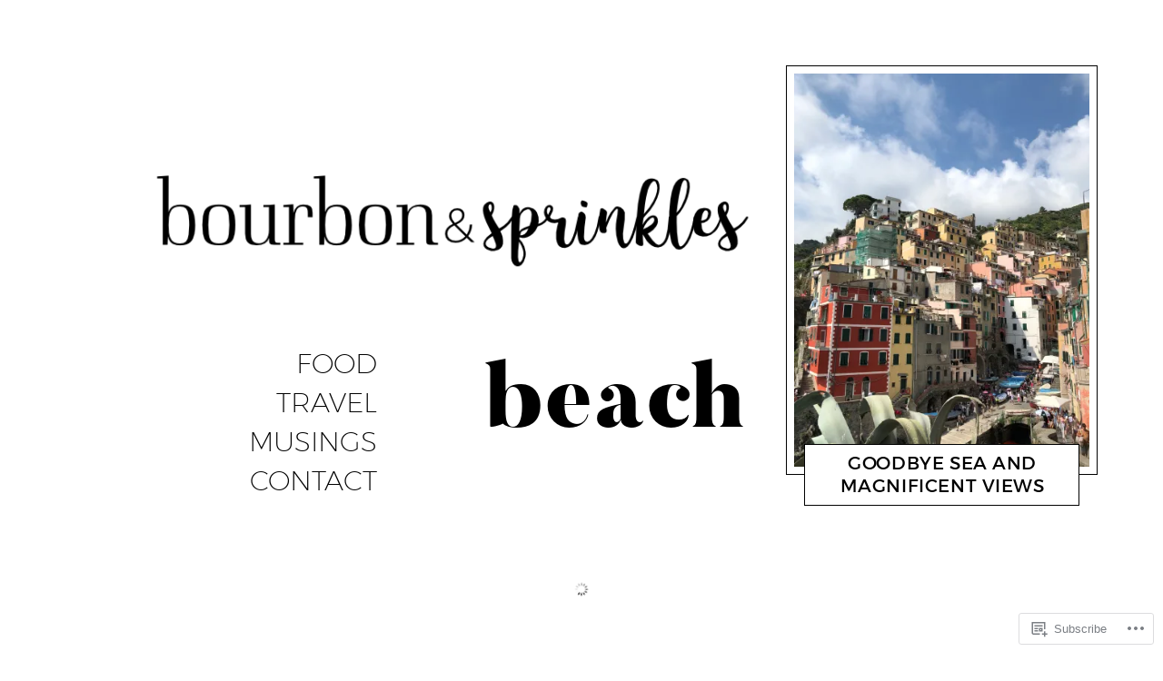

--- FILE ---
content_type: text/css;charset=utf-8
request_url: https://s0.wp.com/?custom-css=1&csblog=a0Vw4&cscache=6&csrev=4
body_size: -80
content:
body,p,h1,h2,h3,h4,h5,h6{-moz-hyphens:none !important;-ms-hyphens:none !important;-webkit-hyphens:none !important;hyphens:none !important}